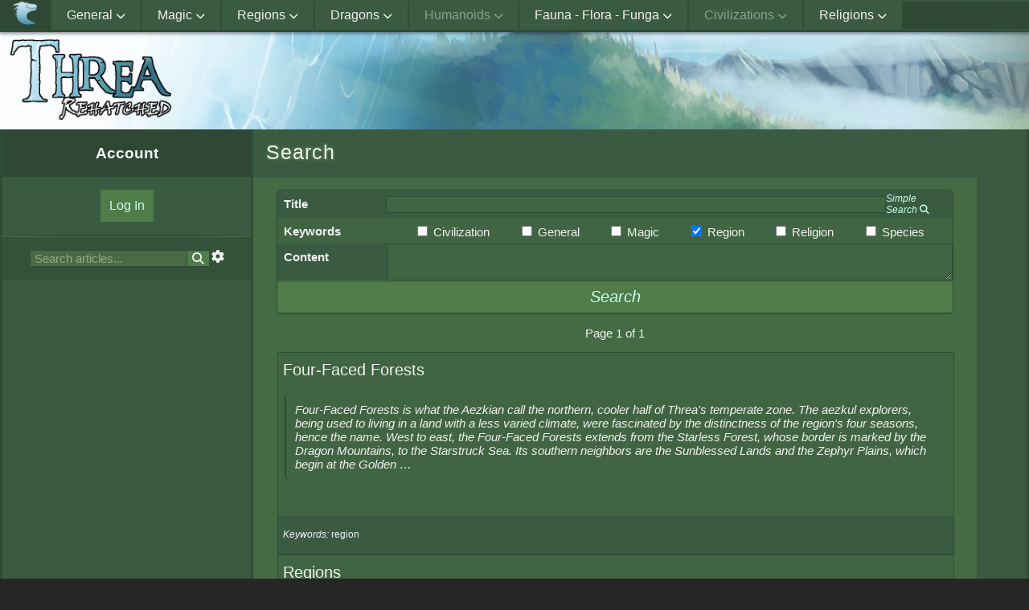

--- FILE ---
content_type: text/html; charset=utf-8
request_url: https://threa.net/search/?adv=1&keywords=3
body_size: 4308
content:


<!DOCTYPE html>
<html lang="en" xmlns="http://www.w3.org/1999/xhtml" xmlns:fb="http://ogp.me/ns/fb#">
	<head>
		<title>Search</title>
		<link rel="icon" type="image/png" href="/static/images/logo_32.png?v=1676920404.0" sizes="32x32" />
		<link rel="icon" type="image/png" href="/static/images/logo_16.png?v=1676920412.0" sizes="16x16" />
		<meta property="og:image" content="/static/images/logo_32.png?v=1676920404.0" />
		
		<!-- JS -->
		<script src="https://code.jquery.com/jquery-latest.js"></script>
		<script src="https://cdn.jsdelivr.net/npm/featherlight@1.7.14/release/featherlight.min.js" type="text/javascript" charset="utf-8"></script>
		<script src="/static/script.js?v=1712424758.7860546"></script>
		
		<!-- CSS -->
		<link href="https://cdn.jsdelivr.net/npm/featherlight@1.7.14/release/featherlight.min.css" type="text/css" rel="stylesheet" />
		<link rel="stylesheet" type="text/css" href="/static/site.css?v=1763838213.0596404" media="screen" />
		<link rel="stylesheet" href="https://cdnjs.cloudflare.com/ajax/libs/font-awesome/4.7.0/css/font-awesome.min.css">
		<link rel="stylesheet" href="https://cdnjs.cloudflare.com/ajax/libs/font-awesome/6.2.1/css/all.min.css">

		<!-- Primary Meta Tags -->
        <meta name="title" content="Search" />
		<meta name="description" content="" />
		<meta charset="UTF-8">
		<meta name="keywords" content="Dragon, Fantasy" />
		<meta name="viewport" content="width=device-width, initial-scale=1.0">
	</head>
<body class="main">
	




<div class="nav_sticky nav_mobile">
    <div class="bg_gradient">
        <span class="nav_icon menu_toggle">≡</span>
        <a class="logo" href="/"><img src="/static/images/threa-logo.png?v=1673764092.0"></a>
    </div>
</div>
<div class="nav_mobile_dropdown">
    <div class="submenu_toggle color">General <span><i class="fa-solid fa-chevron-down"></i></span></div>
    <span class="submenu_content">
        <div><a href="/">General</a></div>
        <div><a href="/languages/">Languages</a></div>
        <div><a href="/astronomycalendars/">Astronomy and Calendars</a></div>
        <div><a href="/currencies/">Currencies</a></div>
        <div><a href="/gallery/">Gallery</a></div>
    </span>
	<div class="submenu_toggle color">Magic <span><i class="fa-solid fa-chevron-down"></i></span></div>
    <span class="submenu_content">
        <div><a href="/magic/">Magic</a></div>
        <div><a href="/magic/magicteachings/">Teachings of Magic</a></div>
        <div><a href="/magic/elementalsgolems/">Elementals and Golems</a></div>
    </span>
    <div class="submenu_toggle">Regions <span><i class="fa-solid fa-chevron-down"></i></span></div>
    <span class="submenu_content">
        <div><a href="/regions/">Regions</a></div>
        <div class="nested_submenu_toggle">Four-Faced Forest <span><i class="fa-solid fa-chevron-down"></i></span></div>
        <span class="nested_submenu_content">
            <div><a href="/regions/fourfacedforests/">Four-Faced Forest</a></div>
            <div><a href="/regions/fourfacedforests/vandell/">Vandell</a></div>
            <div><a href="/regions/fourfacedforests/verdantvalley/">Verdant Valley</a></div>
        </span>
    </span>
    <div class="submenu_toggle">Dragons <span><i class="fa-solid fa-chevron-down"></i></span></div>
    <span class="submenu_content">
        <div><a href="/dragons/">Dragons</a></div>
        <div><a href="">Aezkul</a></div>
        <div><a href="">Azkul</a></div>
        <div><a href="">Mazkul</a></div>
        <div><a href="">Sozkul</a></div>
        <div><a href="/dragons/trezkul/">Trezkul</a></div>
    </span>
    <div class="submenu_toggle">Humanoids <span><i class="fa-solid fa-chevron-down"></i></span></a></div>
    <span class="submenu_content">
        <div><a href="">Humanoids</a></div>
        <div><a href="">Aezlin</a></div>
        <div><a href="">Blazlin</a></div>
        <div><a href="">Izlin</a></div>
        <div><a href="">Sozlin</a></div>
        <div><a href="">Trezlin</a></div>
        <div><a href="">Wolshaks</a></div>
    </span>
    <div class="submenu_toggle">Flora and Fauna <span><i class="fa-solid fa-chevron-down"></i></span></div>
    <span class="submenu_content">
        <div><a href="">Flora and Fauna</a></div>
        <div><a href="">Flora Compendium</a></div>
        <div><a href="/faunaflorafunga/faunacompendium/">Fauna Compendium</a></div>
        <div><a href="">Gryphon</a></div>
        <div><a href="">Svikbarn</a></div>
    </span>
    <div class="submenu_toggle">Civilizations <span><i class="fa-solid fa-chevron-down"></i></span></div>
    <span class="submenu_content">
        <div><a href="">Civilizations</a></div>
        <div class="nested_submenu_toggle">Gren Realms <span><span><i class="fa-solid fa-chevron-down"></i></span></div>
        <span class="nested_submenu_content">
            <div><a href="">Gren Realms</a></div>
            <div><a href="">Kingdom of Jamgadir</a></div>
            <div><a href="">Confederacy of Manhomir</a></div>
            <div><a href="">Kingdom of Suwehb</a></div>
            <div><a href="">Kingdom of Thirpof</a></div>
            <div><a href="">Kingdom of Vandell</a></div>
        </span>
        <div class="nested_submenu_toggle">Misc. Civilizations <span><i class="fa-solid fa-chevron-down"></i></span></div>
        <span class="nested_submenu_content">
            <div><a href="">Misc. Civilizations</a></div>
            <div><a href="">Sozlin Tribes of the Northern Center Sea</a></div>
            <div><a href="">Trezlin Tribes of the Verdant Valley</a></div>
            <div><a href="">Wolshak Packs of the North</a></div>
        </span>
    </span>
    <div class="submenu_toggle">Religions <span><i class="fa-solid fa-chevron-down"></i></span></div>
    <span class="submenu_content">
        <div><a href="/religions/">Religions</a></div>
        <div><a href="">Gren Faith &amp; Pantheon</a></div>
        <div><a href="">Wolruk's Children</a></div>
        <div><a href="/religions/yrunschosen/">Yrun's Chosen</a></div>
    </span>
    
    <div class="center">
        <form class="search" action="/search_simple/" style="margin:0 auto;">
            <input type="text" name="q" id="id_q" placeholder="Search articles...">
            <button type="submit" name="search"><i class="fa fa-search"></i></button>
        </form>
        <br/>
        <a href="/search?adv=1" style="font-style:italics;font-size:12px;text-decoration:none;margin-top:2px;margin-bottom:10px;">Advanced Search</a>
    </div>
</nav>
</div>
	


<div class="nav_wrapper nav_desktop">
    <nav class="site_nav" aria-label="main">
        <div class="noglow img_link">
            <a href="/"><img src="/static/images/logo_32.png?v=1676920404.0"></a>
        </div>
		<div><a href="/">General <span><i class="fa-solid fa-chevron-down"></i></span></a>
            <div>
                <div><a href="/languages/">Languages</a></div>
				<div><a href="/astronomycalendars/">Astronomical Matters and Calendars</a></div>
				<div><a href="/currencies/">Currencies</a></div>
				<div><a href="/library/">Library</a></div>
				<div><a href="/gallery/">Gallery</a></div>
            </div>
        </div>
		<div><a href="/magic/">Magic <span><i class="fa-solid fa-chevron-down"></i></span></a>
            <div>
                <div><a href="/magic/elementalsgolems/">Elementals and Golems</a></div>
				<div><a href="/magic/magicteachings/">Teachings of Magic</a></div>
            </div>
        </div>
        <div><a href="/regions/">Regions <span><i class="fa-solid fa-chevron-down"></i></span></a>
            <div>
               	<div class="submenu">
                <a href="/regions/fourfacedforests/">Four-Faced Forest <span><i class="fa-solid fa-chevron-right"></i></span></a>
                    <div>
                    <a href="/regions/fourfacedforests/vandell/">Vandell</a>
                    <a href="/regions/fourfacedforests/verdantvalley/">Verdant Valley</a>
                    </div>
                </div>
            </div>
        </div>
		<div><a href="/dragons/">Dragons <span><i class="fa-solid fa-chevron-down"></i></span></a>
            <div>
				<div class="submenu">
					<a href="/dragons/truedragons/">True Dragons <span><i class="fa-solid fa-chevron-right"></i></span></a>
                        <div>
                        <a href="">Aezkul</a>
						<a href="">Azkul</a>
						<a href="">Sozkul</a>
						<a href="/dragons/trezkul/">Trezkul</a>
						</div>
					</div>
				<div class="submenu">	
					<a href="">Lesser Dragons <span><i class="fa-solid fa-chevron-right"></i></span></a>
                        <div>
                        <a href="">Swampsnapper</a>
						</div>
				</div>
            </div>
        </div>
        <div><a href="">Humanoids <span><i class="fa-solid fa-chevron-down"></i></span></a>
            <div>
                <div><a href="">Aezlin</a></div>
				<div><a href="">Blazlin</a></div>
				<div><a href="">Izlin</a></div>
				<div><a href="">Sozlin</a></div>
                <div><a href="">Trezlin</a></div>
				<div><a href="">Wolshak</a></div>
            </div>
        </div>
		<div><a href="/faunaflorafunga/">Fauna - Flora - Funga <span><i class="fa-solid fa-chevron-down"></i></span></a>
            <div>
                <div><a href="/faunaflorafunga/faunacompendium/">Fauna Compendium</a></div>
				<div><a href="/faunaflorafunga/florafungacompendium/">Flora and Funga Compendium</a></div>
            </div>
        </div>
        <div>
        <a href="">Civilizations	<span><i class="fa-solid fa-chevron-down"></i></span></a>
            <div>
                <div class="submenu">
                    <a href="">Gren Realms <span><i class="fa-solid fa-chevron-right"></i></span></a>
                        <div>
                        <a href="">Kingdom of Jamgadir</a>
						<a href="">Confederacy of Manhomir</a>
						<a href="">Kingdom of Suwehb</a>
						<a href="">Kingdom of Thirpof</a>
						<a href="">Kingdom of Vandell</a>
						</div>
                </div>
				<div class="submenu">
                    <a href="">Misc. Civilizations <span><i class="fa-solid fa-chevron-right"></i></span></a>
                        <div>
                        <a href="">Sozlin Tribes of the Northern Center Sea</a>
						<a href="">Trezlin Tribes of the Verdant Valley</a>
						<a href="">Wolshak Packs of the North</a>
						</div>
                </div>
            </div>
        </div>
		<div><a href="/religions/">Religions	<span><i class="fa-solid fa-chevron-down"></i></span></a>
            <div>
                <div><a href="">Cult of Nurva</a></div>
				<div><a href="">Gren Faith &amp; Pantheon</a></div>
				<div><a href="">Wolruk's Children</a></div>
				<div><a href="/religions/yrunschosen/">Yrun's Chosen</a></div>
            </div>
        </div>
        
		<div><a style="background-color:var(--dark-accent);color:var(--dark-accent)">Administration <span><i class="fa-solid fa-chevron-down"></i></span></a>
        </div>
        
        
</div>
	<header class="headerimg">
		<a href="/"><img src="/static/images/threa-logo.png?v=1673764092.0"></a>
	</header>
	<section class="main_page grid" >
		




<nav class="main_nav">
    <h1>Account</h1>
    
        <a href="/accounts/login/" class="button">Log In</a>
    
    <div class="divider_middle"></div>
    
        <span class="toctitle">
                <form class="search" action="/search_simple/">
                    <input type="text" name="q" id="id_q" placeholder="Search articles...">
                    <button type="submit" name="search"><i class="fa fa-search"></i></button>
                    <a class="search_adv" href="/search?adv=1"><i class="fa-solid fa-gear"></i></a>
                </form>
        </span>
    <div class="sticky">
        <div class="toc" id="toc">
        
        
    </div>
</nav>
		<main class="content">
			
<header class="tab_holder">
    <div>
        <span>Search</span>
    </div>
    
    <div>
        &nbsp;
    </div>
</header>
<article>
    
    <div class="form_wrapper">
        <form method="GET" name="adv_search">
            <div class="input_group">
                <div class="labels">Title</div>
                <input type="text" name="title" maxlength="50" value="" id="id_title"> <a href="/search">Simple Search <i class="fa fa-search"></i></a>
            </div>
            <div class="input_group">
                <div class="labels">Keywords</div>
                <div class="keyword_select">
                    
                        <label for="id_keywords_0"><input type="checkbox" name="keywords" value="4" id="id_keywords_0">
 Civilization</label>
                    
                        <label for="id_keywords_1"><input type="checkbox" name="keywords" value="1" id="id_keywords_1">
 General</label>
                    
                        <label for="id_keywords_2"><input type="checkbox" name="keywords" value="6" id="id_keywords_2">
 Magic</label>
                    
                        <label for="id_keywords_3"><input type="checkbox" name="keywords" value="3" id="id_keywords_3" checked>
 Region</label>
                    
                        <label for="id_keywords_4"><input type="checkbox" name="keywords" value="5" id="id_keywords_4">
 Religion</label>
                    
                        <label for="id_keywords_5"><input type="checkbox" name="keywords" value="2" id="id_keywords_5">
 Species</label>
                    
                </div>
            </div>
            <div class="input_group">
                <div class="labels">Content</div>
                <textarea name="content" cols="40" rows="10" maxlength="255" value="" id="id_content">
</textarea>
            </div>
            <input type="hidden" name="adv" value="1" id="id_adv">
            <button type="submit">Search</button>
        </form>
    </div>
    
    
    <!--- Pagination -->
        <div class="pagination">
             

            Page 1 of 1

            
        </div>
    <!--- Results -->
        
            
        
            
                <a href="
                
                /regions/fourfacedforests/
                " class="search_result">
                    <div class="name_preview">Four-Faced Forests</div>
                    <blockquote>
                        Four-Faced Forests is what the Aezkian call the northern, cooler half of Threa&#x27;s temperate zone. The aezkul explorers, being used to living in a land with a less varied climate, were fascinated by the distinctness of the region&#x27;s four seasons, hence the name. West to east, the Four-Faced Forests extends from the Starless Forest, whose border is marked by the Dragon Mountains, to the Starstruck Sea. Its southern neighbors are the Sunblessed Lands and the Zephyr Plains, which begin at the Golden …
                    </blockquote>
                    <br/>
                    <br/>
                    <div class="keyword_footer">
                        <span><i>Keywords:</i></span>
                        
                        region
                        
                    </div>
                </a>
            
        
            
                <a href="
                
                /regions/
                " class="search_result">
                    <div class="name_preview">Regions</div>
                    <blockquote>
                        The map is interactive! Click on the map to enlargen it, then click region to jump to its page.  Also, note that the map is not accurate. It is merely supposed to give an idea of Threa&#x27;s geographic situation. Maps of specific regions (if available) are more accurate and provide detail.
Geographically speaking, Threa is a continent located almost entirely in the northern hemisphere of its planet. It begins just south of the equator, and extends nearly all the way up to the north pole. The contin…
                    </blockquote>
                    <br/>
                    <br/>
                    <div class="keyword_footer">
                        <span><i>Keywords:</i></span>
                        
                        region
                        
                    </div>
                </a>
            
        
            
        
            
                <a href="
                
                /regions/fourfacedforests/vandell/
                " class="search_result">
                    <div class="name_preview">Vandell</div>
                    <blockquote>
                        

Topography
Hydrography
Climate
Fauna, Flora, Funga
Natural Resources
Places of Interest
Settlements
Artificial Structures



Nearly in the middle of the Four-Faced Forests lies Vandell, also known as Svik&#x27;s Woods or Svik&#x27;s Range. Its neighbors are the Verdant Valley to the northeast, the Great Wild Basin to the west, the Broken Vale to the south, and the Fisher&#x27;s Isles just off its only coast to the southeast. Vandell ends wherever its mountains turn to foothills or a shore of the Center Sea.…
                    </blockquote>
                    <br/>
                    <br/>
                    <div class="keyword_footer">
                        <span><i>Keywords:</i></span>
                        
                        region
                        
                    </div>
                </a>
            
        
            
                <a href="
                
                /regions/fourfacedforests/verdantvalley/
                " class="search_result">
                    <div class="name_preview">Verdant Valley</div>
                    <blockquote>
                        

Topography
Hydrography
Climate
Fauna, Flora, Funga
Natural Resources
Places of Interest
Old Suwehbish Highway


Settlements
Artificial Structures



The Verdant Valley is one of the Crowndales. It is framed by Vandell in the southwest and the Northward Spine in the east and northeast. While its southern edge is given by the coast of the Center Sea, the northwestern boundaries are less clear. In that direction, the dale widens so drastically that it no longer appears like a valley, not even fr…
                    </blockquote>
                    <br/>
                    <br/>
                    <div class="keyword_footer">
                        <span><i>Keywords:</i></span>
                        
                        region
                        
                    </div>
                </a>
            
        
    
</article>

		</main>
		
			<aside class="buffer">
				&nbsp;
			</aside>
		
	</section>
	 
 <footer>
        <p>&#169; 2025 Draa and Rackiera. All rights reserved. | <a href="/credits/">Credits &amp; Acknowledgements</a> | Threa is a work of fiction. Any resemblances of persons, real or fictional, are entirely coincidental and not intended by the authors. Viewer discretion is advised. Threa contains mature themes such as violence, drug use, and discrimination.</p>
    </footer>
	


<aside class="mobile_aside">
    
    <a class="button small" href="#">Return <i class="fa-solid fa-arrow-turn-up"></i></a>
    
    <a class="button small" href="/changelog/">Changelog</a>
    <a class="button small acc_menu_toggle"  href="/accounts/login/">
        
        Log In
        
    </a>
</aside>


</body>
</html>


--- FILE ---
content_type: text/css
request_url: https://threa.net/static/site.css?v=1763838213.0596404
body_size: 8927
content:
html {
    height:100%;
    background-color:#262626;
}

body.main * {
    --font-color: #f1f1f1;
    --font-color-faded: #f1f1f175;
    --link-color: rgb(199, 255, 241);
    --base-color: #456a44;
    --border-color: #2d4e33;
    --medium-dark-accent: #314d36;
    --light-dark-accent: #3a5a41;
    --accent: #416443;
    --dark-accent: #2e4834;
    --dark-accent-faded: #2e483075;
    --light-accent-dark: #4a6a43;
    --light-accent: #4f7c49;
    --light-accent-brighter: #5b914d;
    --light-accent-brightest: #8cbd70;
    --error-color: #d49876;
    --shadow: #181a2b75;
}

.main .headerimg, .main .nav_sticky {
    background:url(images/header-main.png);
    background-size: cover;
}


body.forest * {
    --font-color: #f1f1f1;
    --font-color-faded: #f1f1f175;
    --link-color: rgb(199, 255, 241);
    --base-color: #435c31;
    --border-color: rgb(32 56 37);
    --medium-dark-accent: #284824;
    --light-dark-accent: #39572f;
    --accent: #506d35;
    --dark-accent: #1e341e;
    --dark-accent-faded: #29442e75;
    --light-accent-dark: #38502e;
    --light-accent: #69833d;
    --light-accent-brighter: #8bad4c;
    --light-accent-brightest: #a6ec24;
    --error-color: #d49876;
    --shadow: #18272b75;
}

.forest .headerimg, .forest .nav_sticky {
    background:url(images/header-forest.png);
    background-size: cover;
}

body.desert * {
    --font-color: #f1f1f1;
    --font-color-faded: #f1f1f175;
    --link-color: rgb(255, 251, 199);
    --base-color: #6a5844;
    --border-color: #463526;
    --medium-dark-accent: #4d4431;
    --light-dark-accent: #5a4c3a;
    --accent: #645541;
    --dark-accent: #48382e;
    --dark-accent-faded: #48382e75;
    --light-accent-dark: #745e42;
    --light-accent: #7c6e49;
    --light-accent-brighter: #91814d;
    --light-accent-brightest: #bdb570;
    --error-color: #b14646;
    --shadow: #2b211875;
}

.desert .headerimg, .desert .nav_sticky {
    background:url(images/header-desert.png);
    background-size: cover;
}

body.mountain * {
    --font-color: #f1f1f1;
    --font-color-faded: #f1f1f175;
    --link-color: rgb(199, 223, 255);
    --base-color: #445b6a;
    --border-color: #2d414e;
    --medium-dark-accent: #31424d;
    --light-dark-accent: #3A4D5A;
    --accent: #415664;
    --dark-accent: #2E3E48;
    --dark-accent-faded: #2E3E4875;
    --light-accent-dark: #43596A;
    --light-accent: #49687C;
    --light-accent-brighter: #4d7691;
    --light-accent-brightest: #8fd1f0;
    --error-color: #d47695;
    --shadow: #353a6475;
}

.mountain .headerimg, .mountain .nav_sticky {
    background:url(images/header-mountains.png);
    background-size: cover;
}

body.ocean * {
    --font-color: #f1f1f1;
    --font-color-faded: #f1f1f175;
    --link-color: rgb(199, 244, 255);
    --base-color: #344c52;
    --border-color: #20293a;
    --medium-dark-accent: #213a3d;
    --light-dark-accent: #29454e;
    --accent: #2e4d52;
    --dark-accent: #1e3836;
    --dark-accent-faded: #22414475;
    --light-accent-dark: #34545a;
    --light-accent: #2e5358;
    --light-accent-brighter: #315b63;
    --light-accent-brightest: #396e77;
    --error-color: #d47695;
    --shadow: #21243d75;
}

.ocean .headerimg, .ocean .nav_sticky {
    background:url(images/header-ocean.png);
    background-size: cover;
}

body.underground * {
    --font-color: #f1f1f1;
    --font-color-faded: #f1f1f175;
    --link-color: rgb(255, 251, 199);
    --base-color: #473e35;
    --border-color: #2c251e;
    --medium-dark-accent: #353128;
    --light-dark-accent: #3b352d;
    --accent: #413a33;
    --dark-accent: #302925;
    --dark-accent-faded: #352e2a75;
    --light-accent-dark: #494034;
    --light-accent: #6e664c;
    --light-accent-brighter: #797053;
    --light-accent-brightest: #a7a171;
    --error-color: #b14646;
    --shadow: #35241e75;
}

.underground .headerimg, .underground .nav_sticky {
    background:url(images/header-underground.png);
    background-size: cover;
}

body.tundra * {
    --font-color: #f1f1f1;
    --font-color-faded: #f1f1f175;
    --link-color: rgb(199, 223, 255);
    --base-color: #65727a;
    --border-color: #3b4650;
    --medium-dark-accent: #3b454e;
    --light-dark-accent: #56636d;
    --accent: #576066;
    --dark-accent: #404950;
    --dark-accent-faded: #45515875;
    --light-accent-dark: #606d75;
    --light-accent: #5e717e;
    --light-accent-brighter: #708391;
    --light-accent-brightest: #90a7b8;
    --error-color: #d47695;
    --shadow: #35496475;
}

.tundra .headerimg, .tundra .nav_sticky {
    background:url(images/header-tundra.png);
    background-size: cover;
}

body.shore * {
    --font-color: #f1f1f1;
    --font-color-faded: #f1f1f175;
    --link-color: rgb(255, 251, 199);
    --base-color: rgb(153, 141, 124);
    --border-color: #524e3e;
    --medium-dark-accent: #6d6050;
    --light-dark-accent: #80715e;
    --accent: #7e6c57;
    --dark-accent: #726054;
    --dark-accent-faded: #74615675;
    --light-accent-dark: #96846e;
    --light-accent: #948a6d;
    --light-accent-brighter: #a89967;
    --light-accent-brightest: #b8b179;
    --error-color: #b14646;
    --shadow: #3d392475;
}

.shore .headerimg, .shore .nav_sticky {
    background:url(images/header-shore.png);
    background-size: cover;
}

/* body.mountain * {
    --font-color: #f1f1f1;
    --font-color-faded: #f1f1f175;
    --link-color: rgb(199, 221, 255);
    --base-color: #4b4f5c;
    --border-color: #31373b;
    --medium-dark-accent: #33363d;
    --light-dark-accent: #3a4049;
    --accent: #3d424e;
    --dark-accent: #30343a;
    --dark-accent-faded: #32383f75;
    --light-accent-dark: #4a515f;
    --light-accent: #505868;
    --light-accent-brighter: #525977;
    --light-accent-brightest: #7b8aa7;
    --error-color: #b462a2;
}

.mountain .headerimg {
    background:url(images/header-mountains.png);
} */

a:not([href]) {
    color: var(--font-color);
    text-decoration: none;

}
a[href=""] {
    text-decoration: 2px underline dotted red;
}
a, div.note-editor div.note-editing-area div.note-editable a {
    color: var(--link-color);
    text-decoration: underline;
}
a:hover, div.note-editor div.note-editing-area div.note-editable a:hover {
    color:white;
    transition: 0.1s;
    cursor: pointer;
}

body {
    height:100%;
    width:100%;
    margin:0;
    font-family: Verdana, Geneva, Tahoma, sans-serif;
    font-size:15px;
}

body.main {
    background:url('images/background.png') no-repeat fixed center 100%;
}

p, div.note-editor p {
    font-size:15px;
    line-height: 1.5;
    margin: 1em;
}

main.content {
    display: flex;
    flex-direction: column;
    position:relative;
    width: 100%;
    background-color: var(--base-color);
}

section.main_page {
    display:flex;
    flex-direction:row;
    justify-content:space-between;
    align-items:stretch;
    border: 3px solid var(--border-color);
    border-top: transparent;
    min-width:850px;
    color:var(--font-color);
}

@media (min-width: 980px) {  

    section.main_page.grid {
        display: grid;
        grid-template-columns: minmax(250px,350px) minmax(60em,3fr) minmax(0,350px);
        grid-template-rows: 1fr;
        justify-items: stretch;
    }

    section.main_page.has_aside {
        grid-template-columns: minmax(250px,350px) minmax(45em,3fr) minmax(250px,350px);
    }

}



main.content article {
    margin: 0 1em 1em 1em;
    padding: 1em;
    border-radius:3px;
}

footer {
    margin: 0em auto 2em auto;
    padding:0.5em 1em;
    width: calc(100% - 2em);
    border-bottom-left-radius: 5px;
    border-bottom-right-radius: 5px;
    background-color: var(--medium-dark-accent);

}

footer p {
    font-size:10px;
    color:rgba(255,255,255,0.5);
}

footer a {
    color: var(--light-accent-brightest);
    text-decoration: none;
}

main.content h1, main.content h2, .note-editor h1, .note-editor h2, main.content h3, .note-editor h3, main.content h4, .note-editor h4, main.content h5, .note-editor h5, main.content h6, .note-editor h6 {
    text-shadow: -1px 0 1px black, 0 1px 1px black, 1px 0 1px black, 0 -1px 1px black;
    color:white !important;
    margin: 1em 0.5em 0 0.5em;
    scroll-margin-top: 40px;
}

article h1, .note-editor h1 {
    font-size: 22px;
    font-weight: bold;
}

article h2, .note-editor h2 {
    font-size: 20px;
    font-weight: bold;
}

article h3, .note-editor h3 {
    font-size: 18px;
    font-weight: bold;
}

main.content h4, .note-editor h4, main.content h5, .note-editor h5, main.content h6, .note-editor h6 {
    font-size: 16px;
    font-weight: bold;
}

main.content h1:after, .note-editor h1:after {
    content: "";
    height: 2px;
    display: block;
    bottom: -2px;
    position: relative;
    background: linear-gradient(to right, var(--border-color), transparent 60%);
    z-index: 0;
}

main.content blockquote, .note-editor blockquote {
    background-color:var(--accent);
    border-left: solid 2px var(--border-color);
    border-top-left-radius: 5px;
    border-bottom-left-radius: 5px;
    padding: 0.75em;
    font-style: italic;
}

main.content blockquote p:only-of-type, .note-editor blockquote  p:only-of-type {
    padding: 0em;
    margin: 0em;
}

main.content li:not(:last-child) {
    margin-bottom: 5px;
}

.feather {
    display: block;
    text-align:center;
    align-self: center;
    margin: 0 auto;
}

img[data-featherlight] {
    cursor:zoom-in;
}

.feather img {
    display: block;
    box-shadow: rgba(0,0,0,0.25) 2px 2px 4px;
}
.feather img:hover {
    cursor:pointer !important;
    box-shadow: rgba(0,0,0,0.5) 4px 4px 4px;
}
		
.featherlight .featherlight-content {
    color: var(--font-color);
    background:var(--base-color);
    padding: 1em;
    border-bottom: none;
}
.featherlight .featherlight-close-icon {
    background: var(--light-accent-brightest);
}

.featherlight h1 {
    text-align: center;
}

a.button {
    display: inline-block;
    text-decoration: none;
    max-width: 125px;
    margin: 1em;
    padding: 10px;
    text-align: center;
    background-color: var(--light-accent);
    border: 1px solid transparent;
    color: var(--link-color);
    transition: background-color 0.2s, border-color 0.2s, color 0.2s;
}

a.button.small {
    margin: 0.5em;
    padding: 5px;
    font-size: 14px;
}

a.button.image_button {
    min-width:100px;
    background-color: var(--light-dark-accent);
}

a.button:hover {
    background-color: var(--light-accent-brighter);
    color: white;
    border: 1px solid var(--border-color);
    transition: background-color 0.2s, border-color 0.2s, color 0.2s;
    cursor: pointer;
}

.help {
    font-size: 10px;
    text-align:left;
}

.user_block {
    display: block;
    width:100%;
    margin:0;
    padding: 0.5em 0;
    background: var(--accent);
}

.user_block .username {
    font-variant: small-caps;
    font-size: 20px;
}

.user_block .username a {
    text-decoration: none;
}

.user_block .group {
    font-style:italic;
}

.gallery {
    width: 100%;
    display: flex;
    flex-direction: row;
    flex-wrap: wrap;
    align-items: stretch;
    justify-content: center;
}

.gallery a {
    display: block;
    position: relative;
    margin: 0.25em;
    padding: 5px;
    color: var(--font-color);
    background-color: var(--accent);
    border: 1px solid var(--border-color);
    transition: 0.2s border-color;
}

.gallery a:hover {
    border-color: var(--light-accent-brightest);
    transition: 0.2s border-color;
}

.gallery span {
    position: absolute;
    width: calc(100% - 10px);
    color: var(--font-color);
    background: linear-gradient(90deg, var(--dark-accent-faded) 75%, transparent 100%);
    padding: 5px;
    top: 0px;
    left: 0px;
    transition: 0.2s;
}

.gallery a:hover span {
    background-color: var(--dark-accent-faded);
}

.copy_field {
    display: inline-block;
    text-align: center;
    width: calc(100% - 5ch);
    padding: 0.5em;
    background-color: var(--accent);
    border: 1px solid var(--border-color);
    font-family:'Courier New', Courier, monospace;
}

.copy_field:hover, .copy_hover:hover {
    cursor: pointer;
}

@keyframes copy_anim_icon {
    5% {color: var(--light-accent-brightest)}
    25% {color: var(--light-accent-brightest)}
    100% {color: var(--font-color)}
}

@keyframes copy_anim_frame {
    5% {border-color: var(--light-accent-brightest); background-color: var(--light-accent);}
    25% {border-color: var(--light-accent-brightest); background-color: var(--light-accent);}
    100% {border-color: var(--border-color); background-color: var(--accent);}
}

.anim_icon {
    animation-name: copy_anim_icon;
    animation-duration: 1s;
}

.anim_frame {
    animation-name: copy_anim_frame;
    animation-duration: 1s;
}

.detail_table {
    margin: 1em;
    width:calc(100% - 2em);
}

.small_table {
    max-width: 70%;
    margin: 0 auto;
}

.detail_table td {
    padding: 0.5em;
}

.detail_table tr:nth-child(odd) {
    background-color: var(--accent);
}

.top_link {
    position: fixed;
    right: 2vw;
    bottom: 2vh;
    padding: 4px;
    background-color: var(--accent);
    border-radius: 2px;
    color:var(--font-color);
    text-decoration: none;
    border: 1px solid var(--base-color);
    z-index: 999;
}

/* ---------------------------- Generic Styles for Articles -----------------------------*/
.float_left {
    float: left;
}
.float_right {
    float: right;
}
.center {
    align-self: center;
    align-items:  center;
    justify-self: center;
    justify-items: center;
    text-align: center;
}

.flex {
    display: flex;
}

.flex.row {
    flex-direction: row;
}

.flex.column {
    flex-direction: column;
}

.flex.center {
    align-items: center;
    justify-content: center;
}

.flex.wrap {
    flex-wrap: wrap;
}

.center_margin {
    margin-left: auto;
    margin-right: auto;
}

.divider {
	height: 2px;
	background: linear-gradient(90deg, var(--border-color) 0%, var(--border-color) 50%, transparent 100%);
	width:100%;
}

.divider_middle {
	height: 2px;
	background: linear-gradient(90deg, transparent 0%, var(--border-color) 25%, var(--border-color) 75%, transparent 100%);
	width:100%;
}
/* ------------------------------- profile Page ---------------------------------*/

div.profile_box {
    display: flex;
    flex-direction: column;
    width: 95%;
    padding: 5px 10px;
    align-self: center;
}

div.profile_box .info {
    height: 100px;
    width: calc(100% - 100px);
    flex-direction: column;
}

div.profile_box .info > div {
    height: 33px;
    align-items: center;
}

div.profile_box .info > div:nth-of-type(odd) {
    background-color: var(--accent);
}

.info > div > div {
    min-width: 8ch;
    padding: 0 15px;
}

div.profile_box > div:nth-of-type(even) {
    background-color: var(--accent);
}

div.profile_box > div:not(:first-of-type) {
    padding: 5px;
}
/* ------------------------------- Keywords and Article Pages ---------------------------------*/

div.keyword_footer {
    display: flex;
    flex-direction: column;
    justify-content: space-between;
    margin-top: auto;
    /* position:absolute;
    bottom:0; */
    width: calc(100% - 2em);
    padding: 1em;
    background-color: var(--light-dark-accent);
    justify-self: flex-end;
}

div.keyword_footer > span:first-child {
    max-width: 80%;
    line-height: 35px;
}

div.keyword_footer a {
    text-decoration: none;
    background-color: var(--medium-dark-accent);
    padding: 0.4em;
    border-radius: 2px;
    transition: background-color 0.2s;
}

div.keyword_footer a:hover {
    background-color: var(--accent);
    transition: background-color 0.2s;
}

.timestamp {
    text-shadow: none;
    font-size: smaller;
    letter-spacing: 0;
    vertical-align: middle;
 }

.hidden {
    visibility: none;
    display: none;
}

ul ul {
    margin-top: 5px;
}

ul ul ul {
    margin-top: 5px;
}

/* Old In-Page ToC */

/* 
.toc {
    float: right;
    padding: 0.75em;
    margin: 0.5em;
    border: 1px solid var(--border-color);
    background-color: var(--light-dark-accent);
    border-radius: 5px;
}

.toc a {
    text-decoration: none;
}

.toc ul ul ul {
    margin-bottom: 7px;
}

.toc li {
    margin: 2px 0;
}

.toc > ul {
    list-style-type: upper-roman;
    margin-block-start: 0;
    margin-block-end: 0;
    padding-inline-start: 2em;
}

.toc > ul ul {
    list-style-type: lower-roman;
    padding-inline-start: 1.5em;
}

.toc > ul ul ul {
    list-style-type: lower-alpha;
    padding-inline-start: 1.75em;
}

.toctitle {
    width: 100%;
    display: block;
    margin: 0 auto;
    text-align: center;
    font-weight: bold;
} */

.note-float-right {
    margin-left: 10px;
}

.note-float-left {
    margin-right: 10px;
}

.table {
    width: 80%;
    margin: 1em auto;
    background-color: var(--accent);
    border: 1px solid var(--border-color);
    border-collapse: collapse;
}

.table td {
    padding: 0.25em;
}

.table td:not(:last-child) {
    border-right: 1px solid var(--border-color);
}

.table tr {
    border-bottom: 1px solid var(--border-color);
    background-color: var(--accent);
    transition: background-color 0.2s;
}

.table tr:nth-child(odd) {
    background-color: var(--light-dark-accent);

}

.figure_container {
    margin-block-start: 0;
    margin-block-end: 0;
    /* margin-inline-start: 0; */
    margin-inline-end: 0;
}

.figure_container img {
    max-width: 100%;
    width: 100%;
    padding: 0;
}

.figure_caption {
    font-size: 14px;
    padding: 0.5em;
}

.figure_caption p, div.note-editor .figure_caption p {
    margin: 0;
}

/* ToC */

article div.toc {
    display: none;
}


div.sticky {
    position: sticky;
    top: 42px;
    width: 100%;
}

.toc {
    box-sizing: border-box;
}

.toc li {
    list-style-type: none;
    text-decoration:none;
    transition: background 0.5s;
    flex-grow: 1;
    box-sizing: border-box;
}

.toc > ul > li > a {
    padding-inline-start: 1.5em;
    background-color: var(--light-accent-dark);
}

.toc > ul, .toc > ul ul, .toc > ul ul ul {
    margin-block-start: 0;
    margin-block-end: 0;
    padding-inline-start: 0;
}

.toc > ul > li > ul > li > a {
    padding-inline-start: 2.5em;
    background-color: var(--accent);
}

.toc > ul > li > ul > li > ul > li > a {
    padding-inline-start: 3.5em;
}

.toc a {
    border-bottom: var(--border-color) solid 2px;
    width: 100%;
    box-sizing: border-box;
    padding: 1em 0;
    transition: background 0.5s;
    text-decoration:none;
    display:block;
    color:var(--font-color);
}

.toc a span:first-child {
    white-space: nowrap;
    overflow: hidden;
    text-overflow: ellipsis;
}

.toc a i.fa-chevron-right, .toc a i.fa-chevron-down {
    margin-left: calc(-1em - 5px);
    padding-right: 5px;
    width:16px;
}

.toc a.changelog_link {
    font-style:italic;
    background-color:var(--accent);
    font-size:smaller;
    text-align:center;
    padding-inline-start: 0em !important;
}

.toc a:hover {
    background: var(--light-accent-brighter);
    color: white;
    transition: background 0.5s;
}

.change_grid {
    display: grid;
    grid-template-columns: 1fr minmax(0,max-content);
    padding-right: 0.5em;
}

.change_grid > span {
    width: 100%;
    min-width: 0;
    max-width: 100%;
}

.change_grid > span:first-child {
    white-space: nowrap;
    overflow: hidden;
    text-overflow: ellipsis;

}

/* .toc ul ul ul {
    margin-bottom: 7px;
}

.toc li {
    margin: 2px 0;
}

.toc > ul {
    list-style-type: upper-roman;
    margin-block-start: 0;
    margin-block-end: 0;
    padding-inline-start: 2em;
}

.toc > ul ul {
    list-style-type: lower-roman;
    padding-inline-start: 1.5em;
}

.toc > ul ul ul {
    list-style-type: lower-alpha;
    padding-inline-start: 1.75em;
} */

.headerblock {
    width: 100%;
    display: block;
    margin: 0 auto;
    text-align: center;
    font-weight: bold;
}

.toctitle {
    width: 100%;
    display: block;
    text-align: center;
    padding: 1em 0;
    margin: 0 auto;
    background-color: var(--dark-accent-faded);
    border-top: 1px solid var(--base-color);
}


/*------------------ Tooltips -------------------*/

.tooltip {
	position: relative;
	/* display:inline-block;
	border-bottom:1px dotted #d5d5d5; */
}

.tooltip.dotted {
    border-bottom:1px dotted #d5d5d5;
}
		
.tooltip .tooltiptext {
	visibility: hidden;
	background-color: var(--dark-accent);
	color:var(--font-color);
	text-align:left;
	padding: 10px;
	border-radius: 6px;
	position:absolute;
	z-index:1;
    top: -5px;
    left: 100%; 
    max-width: 25em;
}

.tooltip .tooltiptext::after {
    content: " ";
    position: absolute;
    top: 15px;
    right: 100%;
    margin-top: -5px;
    border-width: 5px;
    border-style: solid;
    border-color: transparent var(--dark-accent) transparent transparent;
}

.tooltip:hover .tooltiptext {
    visibility: visible;
}

/* ----------------------- Article History ---------------------*/
.history_table {
    color: var(--font-color);
    margin: 0 auto;
    width: 100%;
    background-color: var(--accent);
    border: 1px solid var(--border-color);
    border-collapse: collapse;

}

.history_table td {
    padding: 0.25em;
}

.history_table tr {
    border-bottom: 1px solid var(--border-color);
    background-color: var(--accent);
    transition: background-color 0.2s;
}

.history_table tr:hover {
    background-color: var(--light-accent);
    transition: background-color 0.2s;
}

.history_table td:not(:last-child) {
    border-right: 1px solid var(--border-color);
}

.history_table th {
    background-color: var(--light-accent);
    border-left: 1px solid var(--accent);
    padding: 0.5em 0.25em;
}

.history_table th:first-child {
    text-align: left;
}

.history_entry {
    text-decoration: none;
}

.history_entry:hover {
    border: 1px solid var(--light-accent-brighter);
}

.history_table .positive {
    background-color: rgba(0, 255, 85, 0.267);
    color: rgb(0,255,85);
}
.history_table .negative {
    color:rgb(219, 10, 10);
    background-color: rgba(139, 0, 0, 0.253);
}
.history_table .neutral {
    background-color: rgba(197, 191, 174, 0.253);
}

.history_table sup[title] {
    text-decoration: underline dotted;
}


/* ------------------------------- Tabination ------------------------------- */

.tab_holder, main header {
    display: flex;
    justify-content: space-between;
    width: 100%;
    overflow: hidden;
    height:60px;
    background:var(--light-dark-accent)
 }

.tab_holder div {
    align-self: flex-end;
    letter-spacing: 1px;
    font-size: 16px;
    max-height: 60px;
    /* min-width: calc(100% - 300px); */
    min-width: 0%;
}

.tab_holder div:first-child {
    align-self: center;
    margin-left: 1em;
    /* min-width: 250px; */
    min-width: 30%;

}

.tab_holder div:first-child span:first-child {
    display: inline-block;
    font-size: 25px;
    overflow: hidden;
    max-height: 60px;

}

.tab_holder div:last-child {
    display: flex;
    flex-wrap: nowrap;
    justify-content: flex-end;
}
  
  /* Style the buttons that are used to open the tab content */
 button.tab, .tab.button {
    border: none;
    letter-spacing: 0px;
    font-size: inherit;
    font-weight: bold;
    color: var(--font-color);
    font-style: normal;
    text-decoration: none;
    text-shadow: none;
    cursor: pointer;
    padding: 14px 16px;
    transition: 0.2s;
    border-top-left-radius: 5px;
    border-top-right-radius: 5px;
    margin: 0 0.25em;
    height: 25px;
    background-color: var(--dark-accent);
    white-space: nowrap;
    overflow: hidden;
    text-overflow: ellipsis;
  }

button.tab a {
    color: var(--font-color);
    text-decoration: none;
}

.tab.button {
    appearance: button;
    display: inline-block;
    padding: 14px 16px;
}
  
  /* Change background color of buttons on hover */
  button.tab:hover,button.tab.active:hover, .tab.button:hover {
    border: none;
    background-color: var(--light-accent-brighter)
  }
  
  /* Create an active/current tablink class */
  button.tab.active, .tab.button.active {
    background-color: var(--light-accent)
  }
  
  /* Style the tab content */
  .tab_content {
    width: 100%;
    display: none;
  }

/* ------------- Pagination -------------- */

.pagination {
    margin: 1em auto;
    text-align:center;
    align-self:center;
}

.pagination a {
	text-decoration: none;
}

.pagination a:visited  {
	color: var(--link-color);
}

/* ------------------------------- Forms ------------------------------- */

.form_wrapper {
    display: flex;
    flex-direction: column;
    align-items: center;
    padding: 0;
}

.form_wrapper.small_form form {
    width:60%;
}

.form_wrapper form {
    width: 100%;
    border: solid 1px var(--border-color);
    border-radius: 5px;
}

.form_wrapper .labels {
    font-weight: bold;
    padding: 0.5em;
    min-width:15ch;
    display: inline-block;
}

form[name="simple_search"] a, form[name="adv_search"] a {
    display:block;
    text-decoration: none;
    margin: 0.25em;
    font-style: italic;
    font-size: 12px;
}
form[name="adv_search"] a {
    align-self: center;
    margin-left: auto;
    margin-right: 1em;
}

.input_group {
    display: flex;
    flex-direction: row;
    width: 100%;
    background-color: var(--accent);
    white-space: normal;
}

.input_group input:not([type=checkbox]) {
    align-self: center;
    width: calc(100% - 1em);
    background-color: var(--accent);
    border: 1px solid var(--border-color);
    border-radius: 1px;
    color: var(--font-color);
    font-size: 15px;
}

input::placeholder, textarea::placeholder {
    color: var(--font-color-faded);
    text-indent: 3px;
}

.input_group select {
    background-color: var(--accent);
    border: 1px solid var(--border-color);
    color: var(--font-color);
    max-width: 50ch;
    height: 25px;
    font-size: 15px;
    align-self: center;
}

.input_group textarea {
    background-color: var(--accent);
    border: 1px solid var(--border-color);
    font-family: Verdana, Geneva, Tahoma, sans-serif;
    color: var(--font-color);
    width: 100%;
    font-size: 15px;
    display:block;
    margin-left: 1px;

}

.input_group textarea:not([name='query']) {
    height: 5ch;

}

.input_group textarea[name='query'] {
    height: 2.5ch;
    align-self: center;

}

.input_group input:focus, .input_group select:focus {
    outline: 2px solid var(--light-accent-brighter);
}

.input_group:nth-of-type(odd) {
    background-color: var(--light-dark-accent);
}

.keyword_select {
    display:flex;
    flex-wrap: wrap;
    flex-direction: row;
    width:100%;
    justify-content: space-evenly;
    align-items: center;
}

.keyword_select input[type='text'] {
    min-width: 10ch;
}

.keyword_select label:hover {
    cursor: pointer;
}

.form_wrapper input[type='submit'], .form_wrapper button[type='submit'] {
    width: 100%;
    font-size: 20px;
    margin: 2px auto;
    padding: 0.3em;
    font-style:italic;
    text-align: center;
    background-color: var(--light-accent);
    border: 1px solid transparent;
    color: var(--link-color);
    transition: background-color 0.2s, border-color 0.2s, color 0.2s;

}

.form_wrapper input[type='submit']:hover, .form_wrapper button[type='submit']:hover {
    background-color: var(--light-accent-brighter);
    color: white;
    border: 1px solid var(--border-color);
    transition: background-color 0.2s, border-color 0.2s, color 0.2s;
    cursor: pointer;

}

.input_group input[type='file'] {
    color: var(--font-color);
}

*::file-selector-button {
    font-style:italic;
    text-align: center;
    background-color: var(--light-accent);
    border: 1px solid transparent;
    color: var(--link-color);
    transition: background-color 0.2s, border-color 0.2s, color 0.2s;
}

*::file-selector-button:hover {
    background-color: var(--light-accent-brighter);
    color: white;
    border: 1px solid var(--border-color);
    transition: background-color 0.2s, border-color 0.2s, color 0.2s;
    cursor: pointer;
}

.form_error {
    outline: 1px dashed var(--error-color);
}


/*- Django Messages -*/

.messages {
	display:block;
	width: calc(100% - 2em);
	margin: 0 auto;
	align-self: center;
}

.messages div {
	padding: 0.75em;
	margin: 0 1em 1em 1em;
	border-radius: 5px;
	background: rgba(255, 255, 255, 0.2);
	color:white;
	border: 2px solid rgba(22, 22, 22, 0.5);
}

.messages > .success {
	background: rgba(0, 255, 98, 0.2);
	color:greenyellow;
}

.messages > .debug {
	background: rgba(255, 238, 0, 0.2);
	color:yellow;
}

.messages > .info {
	background: rgba(0, 102, 255, 0.2);
	color:cyan;
}

.messages > .warning {
	background: rgba(255, 153, 0, 0.2);
	color: rgb(255, 196, 0);
}
.messages > .error {
	background: rgba(255, 0, 0, 0.2);
	color: rgb(255, 99, 37);
}

.messages > .error a, .messages > .error a:visited {
	color: rgb(255, 179, 37);
}

/* ---------------------------- Summernote -----------------------------*/

.summernote-div {
    width: 100%;
}

div.note-editable {
    background: var(--base-color);
    color: var(--font-color)
}

div.note-editor.note-frame {
    border: none;
}

div.note-group-select-from-files {
    display: none !important;
}

div.note-modal-content {
    background: var(--dark-accent);
}

div.note-modal-header {
    border: solid 1px var(--border-color);
}

label.note-form-label {
    color: var(--font-color);
}

input.note-btn-primary {
    background: var(--light-accent-brighter);
}

input.note-btn-primary:hover {
    background: var(--light-accent-brighter);
}

i.note-icon-close::before {
    color: var(--font-color);
}

div.note-toolbar {
    background: var(--accent);
    border-bottom: 1px solid var(--border-color);
}

button.note-btn {
    background-color: var(--base-color);
    border: 1px solid var(--border-color);
    color: var(--font-color);
}

button.note-btn:hover, button.note-btn:active, button.note-btn.active, button.note-btn.active:active {
    background-color: var(--light-accent);
    border: 1px solid var(--light-accent-brighter);
    color: white;
}

i.note-icon-font.note-recent-color {
    background-color: var(--light-accent-brighter) !important;
    color: var(--font-color) !important;
}

div.note-dropdown-menu {
    border: 1px solid var(--border-color);
    color: var(--font-color);
    background-color: var(--accent);
}

div.dropdown-style p, div.dropdown-style blockquote, div.dropdown-style pre {
    color: var(--font-color);
}

div.note-dropdown-menu button {
    background-color: var(--light-dark-accent);
    color: var(--font-color);
    border: 1px solid var(--border-color);
}

input.note-input {
    background-color: var(--accent);
    border: 1px solid var(--border-color);
    color: var(--font-color);
}
input.note-input:focus {
    outline: 2px solid var(--light-accent-brighter);
}

div.note-modal label {
    color:var(--font-color);
}

div.note-popover, div.note-popover-arrow {
    background-color: var(--accent);
    border: 1px solid var(--border-color);
}

div.note-popover-arrow {
    color: var(--accent);
}

li.note-nav-item {
    border: none;
    letter-spacing: 0px;
    font-size: inherit;
    font-weight: bold;
    color: var(--font-color);
    font-style: normal;
    text-decoration: none;
    text-shadow: none;
    cursor: pointer;
    transition: 0.2s;
    border-top-left-radius: 5px;
    border-top-right-radius: 5px;
    margin: 0 0.25em;
    background-color: var(--accent);
}

.note-modal ul.note-nav-tabs {
    border-bottom: 1px solid var(--accent);
    margin: 0 0 1em 0;
}

li.note-nav-item:hover {
    background-color: var(--light-accent-brighter);
}

li.note-nav-item a.note-nav-link {
    color: var(--font-color);
}

li.note-nav-item a.note-nav-link:hover {
    color: white;
    border-color: transparent !important;
}

li.note-nav-item a.note-nav-link.active {
    color: white;
    background-color: var(--light-accent-brighter);
}

.note-modal small.note-help-block {
    color: var(--font-color-faded);
    margin: 0.25em 0 0 0;
}

div.note-form-group {
    padding-bottom: 15px;
}

div.note-dropdown-menu {
    padding: 0;
}

div.note-dropdown-menu li {
    list-style-type: none;
    text-align: center;
    margin: 0 !important;
}

div.note-dropdown-menu li:nth-of-type(odd) {
    background-color: var(--light-dark-accent);

}

div.note-dropdown-menu li:hover {
    background-color: var(--light-accent);
    transition: background-color 0.2s;

}

div.note-dropdown-menu li a {
    color: var(--font-color);
    display: inline-block;
    text-decoration: none;
    padding: 4px 2px;
    transition: background-color 0.2s;
    width: 100%;
}

div.note-dropdown-menu li a:hover {
    color: white;
}

/* ---------------------------- Search -----------------------------*/

.search_result {
    display:block;
    position:relative;
    color: var(--font-color);
    text-decoration: none;
    margin: 0 auto;
    width: 100%;
    background-color: var(--accent);
    border: 1px solid var(--border-color);
}

.search_result:hover {
    border: 1px solid var(--light-accent-brighter);
}

.search_result .keyword_footer {
    display: block;
    width: calc(100% - 1em);
    font-size: 12px;
    padding: 0.5em;
    margin-top: 0.25em;
}

.search_result blockquote {
    margin: 0.5em;
    font-size: 15px;
}

.search_result .name_preview {
    width: calc(100% - 0.6em);
    padding: 0.5em 0.3em;
    font-size: 20px;

}

form.search {
    display: inline-block;
    vertical-align: middle;
    /* margin: 1em auto; */
}

form.search .search_adv {
    display:inline-block;
    width:auto;
    margin-left: 2px;
    color: var(--font-color);
    padding: 0;
}

nav.site_nav > div > form.search+a {
    font-style:italic;
    font-size:12px;
    text-decoration:none;
}

.noglow {
    border-bottom: solid 1px var(--border-color);
}

form.search input {
    float:left;
    font-size: 16px;
    padding: 1px 2px;
    background-color: var(--light-accent-dark);
    border: 1px solid var(--border-color);
    border-radius: 1px;
    border-right: none;
    color: var(--font-color);
    font-size: 15px;
    margin: 0;
}

form.search input:focus {
    outline: 2px solid var(--light-accent-brighter);
}

form.search button {
    float:left;
    font-size: 15px;
    padding: 1px 6px;
    background-color: var(--light-accent);
    border: 1px solid var(--border-color);
    color: var(--font-color);
    margin: 0;

}

form.search button:hover {
    background-color: var(--light-accent-brightest);
    border-color: var(--light-accent-brighter);
    transition: background-color 0.5s, border-color 0.2s;
    cursor: pointer;
}

/* ------------------------------- Header ------------------------------- */

/* Logo */

.headerimg {
    height:125px !important;
    padding-top: 36px;
}
/* See themes for images */ 
.headerimg img {
    height:100px;
    position: absolute;
    margin-left: 12.5px;
    margin-top:12.5px;
    left: 0;
}

/* Main Title per Page */

/* main header {
    display:flex;
    align-items:center;
    justify-content:flex-start;
    background: var(--light-accent);
    font-size:1.75em;
    padding: 0.2em;
    color:white !important;
    font-variant:small-caps;
    letter-spacing: 2px;
} */

.border,header {
    text-shadow: 1px 1px 0 var(--base-color),
    -1px 1px 0 var(--base-color),
    1px -1px 0 var(--base-color),
    -1px -1px 0 var(--base-color),
    0px 1px 0 var(--base-color),
    0px -1px 0 var(--base-color),
    -1px 0px 0 var(--base-color),
    1px 0px 0 var(--base-color),
    2px 2px 0 var(--base-color),
    -2px 2px 0 var(--base-color),
    2px -2px 0 var(--base-color),
    -2px -2px 0 var(--base-color),
    0px 2px 0 var(--base-color),
    0px -2px 0 var(--base-color),
    -2px 0px 0 var(--base-color),
    2px 0px 0 var(--base-color),
    1px 2px 0 var(--base-color),
    -1px 2px 0 var(--base-color),
    1px -2px 0 var(--base-color),
    -1px -2px 0 var(--base-color),
    2px 1px 0 var(--base-color),
    -2px 1px 0 var(--base-color),
    2px -1px 0 var(--base-color),
    -2px -1px 0 var(--base-color);

}


/* ------------------------------- Navigation ------------------------------- */

div.nav_wrapper {
    display: flex;
    flex-direction:column;
    background-color:var(--dark-accent);
    box-sizing: border-box;
    margin: 0;
    position: fixed;
    width: 100%;
    z-index: 1;
}

.faded {
    color: var(--font-color-faded);
    font-size: smaller;
}

nav.site_nav a[href=""], nav.nav_mobile_dropdown a[href=""] {
    color: var(--font-color-faded) !important;
}

/* aside.main_aside, nav.main_nav {
    width:25%;
} */

aside.buffer {
    background-color:var(--light-dark-accent);
    flex-shrink: 20;
    flex-basis: 25%;
}

nav.site_nav, aside.main_aside, nav.main_nav {
    display:flex;
    flex-direction:column;
    align-items:center;
    min-width:200px;
    background-color:var(--light-dark-accent);
    padding:0;
    position:relative;
    transition: min-width 0.5s;
    font-size: 16px;
}

nav.site_nav {
    flex-direction:row;
    /* padding: 0 1em 0 0; */
    align-items: center;
    justify-content: flex-start;
    box-sizing: border-box;
    background-color:var(--light-dark-accent);
    border-bottom:solid 3px var(--border-color);
    box-shadow: 0 1px 4px 1px var(--shadow);
}

nav.main_nav {
    border-right:solid 3px var(--border-color);
}

aside.main_aside {
    border-left:solid 3px var(--border-color);
}

nav.site_nav h1, aside.main_aside h1, nav.main_nav .headerblock, nav.main_nav h1 {
    margin:0;
    padding: 1em 0;
    width:100%;
    text-align:center;
    background-color:var(--dark-accent);

}

nav.toc .headerblock {
    font-size: 1.17em;
}

nav.site_nav > div {
    text-decoration:none;
    text-align:center;
    align-items:center;
    position:relative;
    transition: background 0.5s;
    flex-grow: 1;
    box-sizing: border-box;

}

.nav_desktop nav.site_nav .img_link {
    max-width: 4em;
    background-color: var(--dark-accent);
}

.nav_desktop nav.site_nav img {
    height: 1.9em;
    margin: -0.45em 0;
}

nav.site_nav input {
    max-width: 80%;
}

nav.site_nav > div:not(:last-of-type) {
    border-right: 2px solid var(--border-color);
}

/* Hover */
nav.site_nav > a:not([href=""]):hover, nav.site_nav > div:hover:not(.noglow), nav.site_nav > div > div > a:not([href=""]):hover, nav.site_nav > div > div > div:hover, div.submenu > div > a:not([href=""]):hover, nav.jump > div > div > div:hover  {
    background-color:var(--light-accent-brighter) !important;
    transition: background 0.5s;
    color:white !important;
}

nav.site_nav div:hover a[href=""], nav.site_nav a[href=""]:hover, nav.site_nav div:hover:not(.noglow) a[href=""] {
    cursor: default;
}

/* Submenu Styling */
nav.site_nav > div > div, div.submenu > div {
    visibility:hidden;
    background:var(--dark-accent);
    display: block;
    opacity:0;
    top: 0;
    min-width: 100%;
    width: 120%;
    text-align:center;
    text-decoration:none;
    position:absolute;
    z-index:1;
    border-left:var(--border-color) solid 2px;
    flex-grow: 0;
}

nav.site_nav > div > div {
    border-top:var(--border-color) solid 2px;
    border-left: 0px;
}

/* First Popout */
nav.site_nav > div > div {
    top:100%;
}

/* Second Popout */
div.submenu > div {
    left:100%;
}

/* Special case for last popout */
nav.site_nav > div:last-of-type > div {
    top:100%;
    right: 0;
    overflow: hidden;
    box-sizing: border-box;
}

/* Reverse Dropdown */
div.reverse div.submenu > div {
    right: 100%;
    left: auto;
}

/* Visible on Hover */
nav.site_nav > div:hover > div, div > div.submenu:hover > div {
    visibility:visible;
    opacity:1;
    transition:opacity linear 0.15s;
}

/* Styling of Inner Links -> Submenu Link, Submenu Div*/
nav.site_nav > div > div > div { 
    color: var(--font-color);
    display:block;
    margin:0em;
    min-width: 100%;
    text-align:center;
    text-decoration:none;
    position:relative;
}

nav.site_nav > div > div > div:nth-of-type(even), div.submenu > div > a:nth-of-type(even) {
    background-color:var(--medium-dark-accent);
}

/* Links must take up full space */
nav.site_nav > div > a {
    width:100%;
    text-decoration:none;
    display:block;
    padding:0.5em 0;
    color:var(--font-color);
}

div.submenu > a, nav.site_nav > div > div > div > a, div.submenu > div > a {
    width:100%;
    display:block;
    text-decoration:none;
    padding: 0.75em 0.25em;
    box-sizing: border-box;
    color:var(--font-color);
}

/* Arrow Size */

nav.site_nav span {
    font-size:0.75em;
    vertical-align: baseline;
}
div.nav_desktop {
    display:flex;
}

/* Mobile Navigation */

div.nav_mobile_dropdown {
    background-color: var(--light-dark-accent);
    display: none;
    position: fixed;
    top: 3em;
    z-index: 2;
    width: 100%;
    color: var(--font-color);
    text-align: left;
}

div.nav_mobile_dropdown > div:nth-of-type(odd), .acc_menu_dropdown > div:nth-of-type(odd) {
    background-color: var(--light-accent-dark)
}

div.nav_mobile_dropdown > div:not(.submenu_content){
    padding: 0.5em 0 0.5em 1em;
    font-size: 17px;
    border-bottom: 2px solid var(--border-color);
}

.submenu_content, .nested_submenu_content {
    width: 100%;
    padding: 0;
    display: none;
    background-color: var(--medium-dark-accent);
}

.submenu_content > div:not(.nested_submenu_content) {
    padding: 0.5em 0 0.5em 2em;
}

.submenu_content > div:nth-of-type(odd) {
    background-color: var(--dark-accent)
}

.submenu_content > div > a, .nested_submenu_content > div > a, .acc_menu_dropdown > div > a {
    color: var(--font-color);
    text-decoration: none;
}

.submenu_content > div > a[href=""], .nested_submenu_content > div > a[href=""], .acc_menu_dropdown > div > a[href=""] {
    color: var(--font-color-faded);
}

.nested_submenu_content {
    background-color: rgba(0,0,0,0.15);
}

.nested_submenu_content > div:nth-of-type(odd) {
    background-color: rgba(0,0,0,0.15);
}

.nested_submenu_content > div {
    padding: 0.5em 0 0.5em 3em;
}

.nested_submenu_content > div:last-of-type, .submenu_content > div:last-of-type {
    border-bottom: 2px solid var(--border-color);
}

.nav_sticky {
    position: fixed;
    width: 100%;
    height:3em;
    top: 0;
    flex-direction: row;
    justify-content: space-between;
    z-index: 999;
    height: 3em;
    align-items: center;
    box-shadow: 0 1px 4px 1px var(--shadow);
    background-size: fill;
}

.bg_gradient {
    display: flex;
    position: fixed;
    width: calc(100% - 1em);
    flex-direction: row;
    justify-content: space-between;
    align-items: center;
    top: 0;
    padding: 0.5em;
    margin: 0;
    background: linear-gradient(90deg, var(--dark-accent) 15%, transparent 75%);
    z-index: 999;
    height: 2em;
    
}

.nav_sticky span {
    color: var(--font-color);
    font-size:14px;
    margin-right: 0.25em;
}

.nav_sticky span:first-child {
    font-size: 2em;
    margin-left: 0.25em;
}

.nav_sticky a.logo {
    position: fixed;
    display: block;
    left: 25%;
    right: 25%;
    height: 2em;
    margin: 0 auto;
    text-align: center;
}

a.logo img {
    max-height: 2em;
}

.submenu_toggle span, .nested_submenu_toggle span {
    font-size: 12px;
    display: inline-block;
    vertical-align: middle;
}

@keyframes unrotate {
    from{transform: rotate(-180deg);}
    to{transform: rotate(0deg);}
}

.submenu_toggle span.not_new:not(.active), .nested_submenu_toggle span.not_new:not(.active) {
    animation-name: unrotate;
    animation-duration: 0.25s;
}

@keyframes rotate {
    from{transform: rotate(0deg);}
    to{transform: rotate(-180deg);}
}

.submenu_toggle span.active, .nested_submenu_toggle span.active {
    animation-name: rotate;
    animation-duration: 0.25s;
    transform: rotate(-180deg);
}

.rotate {
    animation-name: rotate;
    animation-duration: 0.25s;
    transform: rotate(-180deg);

}
.unrotate {
    animation-name: unrotate;
    animation-duration: 0.25s;
}

div.nav_mobile {
    display: none;
}

/* ------------------------------- Aside ------------------------------- */

aside.main_aside a.link_block {
    display:block;
    text-decoration:none;
    margin: 0 1em;
    text-align:left;
    width:calc(100% - 2em);
    padding:1em 0 0 0;
    color: var(--font-color);
}

aside.main_aside a.link_block div {
    text-align:left;
    font-size:small;
    margin: 0.5em 0 0.5em 1em;
}

aside .social_media_links {
    display: flex;
    flex-direction: row;
    justify-items: space-around;
    margin: 0.5em 0;
}

aside.mobile_aside {
    display: none; /* For desktop view */
    background-color: var(--light-dark-accent);
    position: fixed;
    bottom: 0;
    height: 1.5em;
    padding: 0.5em;
    width: calc(100% - 1em);
    justify-content: space-between;
    align-items: center;
}

aside.mobile_aside .button.small {
    font-size: 12px;
    background-color: var(--light-accent);
    width: 100%;
}

aside.mobile_aside sup {
    font-size: 7px;
    margin-left: -3px;
    color: white;
}

.gallery a {
    max-width: 95%;
}

.gallery a img {
    max-width: 100%;
}

.acc_menu_dropdown, .mobile_toc_dropdown {
    display: none;
    box-sizing: border-box;
    width: 33%;
    right: 1em;
    bottom: 2.5em;
    max-width: 150px;
    position: fixed;
    z-index: -1;
    text-align: right;
    background-color: var(--light-dark-accent);
    border: 2px solid var(--border-color);
    border-bottom: none;
}

.mobile_toc_dropdown {
    width: 60vw;
    max-width: unset;
    left: 1em;
    right: auto;
    text-align: left;
}

.acc_menu_dropdown > div {
    font-size: 12px;
    padding: 0.75em 1em 0.75em 0;
}

/* ------------------------------- Mobile ------------------------------- */

@media (max-width: 980px), only screen and (hover: none) and (pointer: coarse) {  
    

    .acc_menu_dropdown, .mobile_toc_dropdown {
        z-index: 2;
    }

    div.nav_desktop, aside.main_aside, nav.main_nav {
        display: none;
    }
    div.nav_mobile, aside.mobile_aside {
        display: flex;
    }

    .top_link {
        bottom: 3em;
    }

    section.main_page {
        flex-direction:column;
        min-width:0px;
        margin-top:3em;
    }

    main.content article {
        padding: 1em 0 0 0;
    }

    footer {
        padding-bottom: 3em;
    }

    .headerimg {
        display: none;
    }

    .headerimg img {
        display: none;
    }

    header.tab_holder div {
        display:flex;
        flex-wrap: nowrap;
    }

    button.tab {
        padding: 7px 7px;
    }

    .tab_holder div:first-child span:first-child {
        font-size: 18px;
    }

    .history_table {
        display: block;
        overflow-x: scroll;
    }

    .input_group {
        flex-direction: column;
        padding-bottom: 0.5em;
    }

    .file_picker > * {
        display: block;
        margin: 0 5px;
    }

    .input_group:nth-of-type(odd) {
        background-color:var(--accent);
    }

    .input_group .labels {
        background-color: var(--light-dark-accent);
    }

    .form_wrapper.small_form form {
        width:100%;
    }

    .detail_table {
        display: block;
        overflow-x: scroll;
        margin: 0;
        width: 100%;
    }

    a.button.image_button {
        min-width: 0;
        margin: 0.25em;
    }

    div.keyword_footer {
        flex-direction: column;
    }
    div.keyword_footer > span:first-child {
        max-width: 100%;
    }

    div.profile_box .info > .flex.row {
        flex-direction: column;
        height: auto;
    }
    div.profile_box img:first-of-type {
        align-self: center;
    }

    div.profile_box .info > div > div {
        padding: 8px;
    }

    div.profile_box .info {
        height: auto;
        width: 100%;
    }

    div.profile_box .flex.row {
        flex-direction: column;
    }

}

--- FILE ---
content_type: text/javascript
request_url: https://threa.net/static/script.js?v=1712424758.7860546
body_size: 1936
content:
//Tabination
function open_tab(evt, tabName) {
  var i, tabcontent, tablinks;

  tabcontent = document.getElementsByClassName("tab_content");
  for (i = 0; i < tabcontent.length; i++) {
  tabcontent[i].style.display = "none";
  }

  tablinks = document.getElementsByClassName("tab");
  for (i = 0; i < tablinks.length; i++) {
  tablinks[i].className = tablinks[i].className.replace(" active", "");
  }

  document.getElementById(tabName).style.display = "block";
  evt.currentTarget.className += " active";
}

function summernote_tabs(evt, tabName) {
  var i, tabcontent, tablinks;

  tabcontent = document.getElementsByClassName("note-tab-pane");
  for (i = 0; i < tabcontent.length; i++) {
  tabcontent[i].style.display = "none";
  }

  tablinks = document.getElementsByClassName("note-nav-link");
  for (i = 0; i < tablinks.length; i++) {
  tablinks[i].className = tablinks[i].className.replace(" active", "");
  }

  document.getElementById(tabName).style.display = "block";
  evt.currentTarget.className += " active";
}

    /**
 * Example config:
 * {
    width: 1024, Natural width
    height: 768, Natural height
    element : '#power-puff__map' Selector
   }
 */
   class ImageResize {
    /**
     * constructor - make image maps responsive
     * @param {Object} config - setting for responsive image map
     */
    constructor(config) {
      const { width, height, element } = config;
  
      this.imageW = width;
      this.imageH = height;
      this.imageMap = document.querySelector(element);
      const mapId = this.imageMap.getAttribute('usemap');
      const mapElem = `map[name="${mapId.substring(1, mapId.length)}"]`;
      const area = document.querySelector(mapElem).children;
      this.areaArray = Array.from(area);
  
      window.addEventListener('resize', this.resizeEvent);
      setTimeout(this.imgMap, 500);
    }
    /**
     * getCoords - get image map coordinates
     * @param  {Node} elem - area tag
     * @return {String} - area map coordinates
     */
    getCoordinates = (elem) => {
      let areaCords = elem.dataset.coords;
  
      if (!areaCords) {
        areaCords = elem.getAttribute('coords');
  
        elem.dataset.coords = areaCords;
      }
      return areaCords;
    };
    imgMap = () => {
      this.wPercent = this.imageMap.offsetWidth / 100;
      this.hPercent = this.imageMap.offsetHeight / 100;
  
      this.areaArray.forEach(this.areaLoop);
    };
    /**
     * areaLoop - Loop through area tags for image map
     * @param  {Node} area - Area tag
     */
    areaLoop = (area) => {
      const coordinates = this.getCoordinates(area).split(',');
      const coordsPercent = coordinates.map(this.mapCoords).join();
      area.setAttribute('coords', coordsPercent);
    };
    /**
     * mapCoords - Set new image map coordinates based on new image width and height
     * @param  {String} coordinate - coordinates from image map array
     * @param  {Num} index - Loop index
     * @return {Num} - New image map coordinates
     */
    mapCoords = (coordinate, index) => {
      const parseCord = parseInt(coordinate, 10);
  
      return index % 2 === 0
        ? this.coordinatesMath(parseCord, this.imageW, this.wPercent)
        : this.coordinatesMath(parseCord, this.imageH, this.hPercent);
        
    };
    /**
     * coordinatesMath Set new coordinates from original image map coordinates
     * @param  {number} coordinates - original image map coordinate
     * @param  {number} imgVal - Image width or height value
     * @param  {number} percentVal - New image width or height divided by 100
     * @return {number} - New image map coordinates
     */
    coordinatesMath = (coordinates, imgVal, percentVal) =>
      (coordinates / imgVal) * 100 * percentVal;
  
    /**
     * resizeEvent - Resize Event
     */
    resizeEvent = () => {
      this.imgMap();
    };
  }

  jQuery(function($){
    $('.menu_toggle' ).click(function(e){
    $('.nav_mobile_dropdown').slideToggle();
      e.stopPropagation();
   })
   $('.acc_menu_toggle').click(function(e){
   $('.acc_menu_dropdown').slideToggle();
     e.stopPropagation();
  })
  $('.toc_menu_toggle').click(function(e){
  $('.mobile_toc_dropdown').slideToggle();
    e.stopPropagation();
 })
   $( '.submenu_toggle' ).click(function(e){
    $(this).nextAll('.submenu_content:first').slideToggle();
    $(this).children('span').addClass('not_new');
    $(this).children('span').toggleClass('active');
		e.stopPropagation();
   })
   $( '.nested_submenu_toggle' ).click(function(e){
    $(this).nextAll('.nested_submenu_content:first').slideToggle();
    $(this).children('span').addClass('not_new');
    $(this).children('span').toggleClass('active');
		e.stopPropagation();
   })
});

$(document).click(function(event) { 
	var $target = $(event.target);
	if(!$target.closest('.nav_mobile_dropdown').length && 
	$('.nav_mobile_dropdown').is(":visible")) {
		$('.nav_mobile_dropdown').slideUp();
	}    
  if(!$target.closest('.mobile_toc_dropdown').length && $('.mobile_toc_dropdown').is(":visible")) {
    $('.mobile_toc_dropdown').slideUp(100);
  }     
});

$(function() {
  var $toc = $('.sticky .toc:last-child, .mobile_toc_dropdown .toc')
  $toc.find('a').each(function () {
    if ($(this).siblings('ul').length) {
      var $collapse = $('<i class="fa-solid fa-chevron-right"></i>')
      $(this).prepend($collapse)
      var padding = $(this).css('padding')
      $(this).css('padding',0)
      $collapse.css('padding',padding)
      $collapse.css('padding-right','5px')
      $(this).siblings('ul').css('display','none')
    }
  })

  $('#toc a i.fa-solid:not(.fa-arrow-turn-up), .mobile_toc_dropdown a i.fa-solid:not(.fa-arrow-turn-up)').on('click', function(e) {
    e.preventDefault();


    var $others = $(this).parent().parent().siblings().find('ul')
    $others.slideUp()
    $(this).parent().siblings('ul').slideToggle()

    var $chevrons = $('#toc a i.fa-solid:not(.fa-arrow-turn-up), .mobile_toc_dropdown a i.fa-solid:not(.fa-arrow-turn-up)').not($(this))

    if ($(this).hasClass('fa-chevron-down')) { 
      $(this).removeClass('fa-chevron-down')
      $(this).addClass('fa-chevron-right')
    } else {
      $(this).removeClass('fa-chevron-right')
      $(this).addClass('fa-chevron-down')
    }

    $chevrons.each(function(i) {
      if ($(this).parent().siblings('ul').css('display') == 'block') {
        $(this).removeClass('fa-chevron-right')
        $(this).addClass('fa-chevron-down')
      } else {
        $(this).removeClass('fa-chevron-down')
        $(this).addClass('fa-chevron-right')
      }
    })

    $others.siblings('a').children('i.fa-solid:not(.fa-arrow-turn-up)').removeClass('fa-chevron-down').addClass('fa-chevron-right')
  })
})